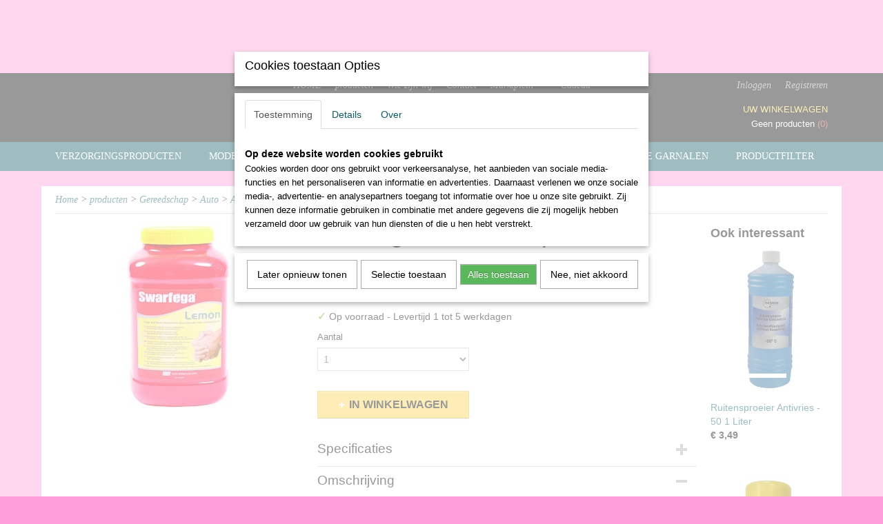

--- FILE ---
content_type: text/html; charset=UTF-8
request_url: https://www.onlineshoppen3nl.nl/webshop/gereedschap/auto/auto-reiniging/detail/834/swarfega-lemon-zeep-45-liter-proffecioneel.html
body_size: 12029
content:
<!DOCTYPE html>
<html lang="nl" prefix="og: http://ogp.me/ns#">
<head>
  <script src="/core/javascript/polyfills/polyfills-transpiled.js" defer nomodule></script>
  <meta name="keywords" content="onlineshop"/>
  <meta name="description" content="onlineshop3nl"/>
  <meta name="language" content="nl"/>
  <meta name="charset" content="UTF-8"/>
  <meta name="google-site-verification" content="&amp;lt;meta name=&amp;quot;google-site-verification&amp;quot; content=&amp;quot;javOqg5KZRf6R8GSN0_wyfIuZ4e3efnZ4mc1sRyToXM&amp;quot; /&amp;gt;"/>
  <meta name="msvalidate.01" content="F2E8D19D04894AE5D8091B5201237B66"/>
  <meta name="author" content="onlineshoppen3nl.nl"/>
  <meta name="generator" content="IZICMS2.0"/>
  <link href="/service/xml/News/atom.xml" rel="alternate" title="Alle berichten"/>
  <link href="/data/cache/compressedIncludes/compressedIncludes_2371147598_0bf3dd1201fb87ed1c0bf9b14ae19123.css" rel="stylesheet" media="all"/>
  <script src="/core/javascript/mootools/mootools-core-1.6.0-transpiled.js?r=3788&amp;fp=4640980f"></script>
  <script src="/core/javascript/mootools/mootools-more-1.6.0-transpiled.js?r=3788&amp;fp=4640980f"></script>
  <script src="https://www.google.com/recaptcha/api.js?r=3788&amp;fp="></script>
  <script src="/core/javascript/lib/helper/LocaleGlobal-minified.js?r=3788&amp;fp=4640980f" type="module"></script>
  <script src="/core/javascript/lib/helper/LocaleGlobal-transpiled.js?r=3788&amp;fp=4640980f" defer nomodule></script>
  <script src="/modules/Shop/templates/bootstrap/js/accordion-transpiled.js?r=3788&amp;fp=3147a899"></script>
  <script src="/modules/Shop/templates/bootstrap/js/pixeldensity-transpiled.js?r=3788&amp;fp=3147a899"></script>
  <script src="/modules/Shop/templates/bootstrap/js/modal.js?r=3788&amp;fp=7fb270e5"></script>
  <script src="/modules/Shop/templates/bootstrap/js/product-behaviour-transpiled.js?r=3788&amp;fp=3147a899"></script>
  <script src="/modules/Shop/templates/bootstrap/js/product_attributes-transpiled.js?r=3788&amp;fp=3147a899"></script>
  <script src="/modules/Shop/templates/bootstrap/js/cerabox/cerabox-transpiled.js?r=3788&amp;fp=3147a899"></script>
  <script src="/core/javascript/lib/legacy/Toolbox-minified.js?r=3788&amp;fp=4640980f" type="module"></script>
  <script src="/core/javascript/lib/legacy/Toolbox-transpiled.js?r=3788&amp;fp=4640980f" defer nomodule></script>
  <script src="/core/javascript/lib/legacy/Loader-minified.js?r=3788&amp;fp=4640980f" type="module"></script>
  <script src="/core/javascript/lib/legacy/Loader-transpiled.js?r=3788&amp;fp=4640980f" defer nomodule></script>
  <script src="/modules/Shop/templates/default/js/social_bar-transpiled.js?r=3788&amp;fp=3147a899"></script>
  <script src="/modules/AfterSale/templates/default/js/cookiepolicy.js?r=3788&amp;fp=4d38d166"></script>
  <script src="/modules/AfterSale/templates/default/js/facebook-transpiled.js?r=3788&amp;fp=4640980f"></script>
  <script src="/templates/responsive-1/js/touch-mootools-transpiled.js?r=3788&amp;fp=3147a899"></script>
  <script src="/templates/responsive-1/js/category-menu-transpiled.js?r=3788&amp;fp=3147a899"></script>
  <script src="/templates/responsive-1/js/columnizer-transpiled.js?r=3788&amp;fp=3147a899"></script>
  <script src="/templates/responsive-1/js/responsive-transpiled.js?r=3788&amp;fp=3147a899"></script>
  <script src="/templates/responsive-1/js/designListener-transpiled.js?r=3788&amp;fp=3147a899"></script>
  <script>/*<![CDATA[*/
    document.addEventListener('DOMContentLoaded',function(){
      var evt = document.createEvent('CustomEvent');evt.initCustomEvent( 'designchange', false, false, {"carousel_slide_duration":"5000ms","carousel_slide1_enabled":"1","carousel_slide1_animation":"fade","carousel_slide1_button_text":"MEER INFORMATIE","carousel_slide1_button_href":"\/","carousel_slide2_enabled":"1","carousel_slide2_animation":"slide-up","carousel_slide2_button_text":"BEKIJK HET AANBOD","carousel_slide2_button_href":"\/","carousel_slide3_enabled":"-1","carousel_slide3_animation":"slide-left","carousel_slide3_button_text":"","carousel_slide3_button_href":"\/","carousel_slide3_slogan":"VOORBEELDSLIDE 3","carousel_slide4_enabled":"-1","carousel_slide4_animation":"slide-down","carousel_slide4_button_text":"","carousel_slide4_button_href":"\/","carousel_slide4_slogan":"VOORBEELDSLIDE 4","carousel_slide5_enabled":"-1","carousel_slide5_animation":"slide-right","carousel_slide5_button_text":"","carousel_slide5_button_href":"\/","carousel_slide5_slogan":"VOORBEELDSLIDE 5","carousel_slide1_full_image_link":"","carousel_slide1_slogan":"","carousel_slide2_full_image_link":"","carousel_slide2_slogan":"","carousel_slide3_full_image_link":"","carousel_slide4_full_image_link":"","carousel_slide5_full_image_link":""} );document.dispatchEvent(evt);
      Locale.define('nl-NL','Core',{"cancel":"Annuleren","close":"Sluiten"});
      Locale.define('nl-NL','Shop',{"loading":"Een moment geduld alstublieft..","error":"Er is helaas een fout opgetreden.","added":"Toegevoegd","product_added_short":"&#x2713; Toegevoegd aan winkelwagen:","product_not_added":"Het product kon niet worden toegevoegd.","variation_not_given_short":"Kies de gewenste uitvoering:","attribute_dimension_error":"Het veld '%s' bevat een ongeldige waarde.","please_enter_valid_email":"Vul alsjeblieft een geldig e-mailadres in."});
      Locale.define('nl-NL','Cookie',{"cookie_option_heading":"Cookies toestaan Opties","cookie_option_footer":"<div class=buttons><a class='btn cookie-btn' id='cookie-showagain'>Later opnieuw tonen<\/a><a class='btn cookie-btn' id='allow-selection'>Selectie toestaan<\/a><a class='btn cookie-btn-selected' id='allow-all'>Alles toestaan<\/a><\/div>","cookie_option_body":"<div class='cookie-content' id='mainContent'><ul class='nav nav-tabs'><li><a href='#consent'>Toestemming<\/a><\/li><li><a href='#details'>Details<\/a><\/li><li><a href='#about'>Over<\/a><\/li><\/ul><div id='tabData[consent]' class='tabData'><h4 id='shp-cookie-settings'>Op deze website worden cookies gebruikt<\/h4><p>Cookies worden door ons gebruikt voor verkeersanalyse, het aanbieden van sociale media-functies en het personaliseren van informatie en advertenties. Daarnaast verlenen we onze sociale media-, advertentie- en analysepartners toegang tot informatie over hoe u onze site gebruikt. Zij kunnen deze informatie gebruiken in combinatie met andere gegevens die zij mogelijk hebben verzameld door uw gebruik van hun diensten of die u hen hebt verstrekt.<\/p><\/div><div id='tabData[details]' class='tabData'><div class='form-check align-items-center'><h4 id='shp-cookie-settings'>Noodzakelijk<\/h4><input class='form-check-input' type='checkbox' role='switch' id='shp-cookie-ncecessary' checked='checked' disabled='disabled'><\/div><p>Door essenti\u00eble functies zoals paginanavigatie en toegang tot beveiligde delen van de website mogelijk te maken, dragen noodzakelijke cookies bij aan de bruikbaarheid van een website. Deze cookies zijn essentieel voor de correcte werking van de website.<\/p><div class='form-check align-items-center'><h4 id='shp-cookie-settings'>Statistieken<\/h4><input class='form-check-input' type='checkbox' role='switch' id='shp-cookie-statistics' checked='checked'><\/div><p>Statistische cookies verzamelen en verstrekken anonieme gegevens om website-eigenaren te helpen begrijpen hoe gebruikers omgaan met hun sites.<\/p><div class='form-check align-items-center'><h4 id='shp-cookie-settings'>Marketing<\/h4><input class='form-check-input' type='checkbox' role='switch' id='shp-cookie-marketing'><\/div><p>Er worden cookies voor marketingdoeleinden gebruikt om websitegebruikers te volgen. Het doel is om gebruikers relevante en interessante advertenties te tonen, waardoor deze waardevoller worden voor uitgevers en externe marketeers.<\/p><\/div><div id='tabData[about]' class='tabData'><p>Cookies zijn kleine tekstdocumenten die door websites kunnen worden gebruikt om de gebruikerservaring effici\u00ebnter te maken.<\/p><p>De wet bepaalt dat wij cookies op uw apparaat plaatsen als deze strikt noodzakelijk zijn voor de werking van deze website. Voor alle andere soorten cookies hebben wij uw toestemming nodig. wat betekent dat cookies die als noodzakelijk zijn gecategoriseerd, voornamelijk worden verwerkt op basis van AVG-art. 6 (1) (f). Alle overige cookies, dat wil zeggen die van de soorten voorkeuren en advertenties, worden verwerkt op basis van AVG-art. 6 (1) (a) AVG.<\/p><p>Deze website maakt gebruik van unieke soorten cookies. sommige cookies worden geplaatst via aanbiedingen van derden die op onze pagina's verschijnen.<\/p><p>Vermeld uw toestemmings-id en datum wanneer u contact met ons opneemt over uw toestemming.<\/p><\/div><\/div>","analyticsId":"UA-59120601-1","adwordId":"AW-"});
      Locale.use('nl-NL');
  });
  /*]]>*/</script>
  <script>/*<![CDATA[*/
    
    <!-- Facebook Pixel Code -->
    !function(f,b,e,v,n,t,s){if(f.fbq)return;n=f.fbq=function(){n.callMethod?
    n.callMethod.apply(n,arguments):n.queue.push(arguments)};if(!f._fbq)f._fbq=n;
    n.push=n;n.loaded=!0;n.version='2.0';n.queue=[];t=b.createElement(e);t.async=!0;
    t.src=v;s=b.getElementsByTagName(e)[0];s.parentNode.insertBefore(t,s)}(window,
    document,'script','https://connect.facebook.net/en_US/fbevents.js');
    fbq('init', '1234567890');
    fbq('track', 'PageView');
    <!-- End Facebook Pixel Code -->
  /*]]>*/</script>
  <style>/*<![CDATA[*/
    .izi-social-bar { top: 60%; }
    @media (max-width: 767px) {
      body { padding-bottom: 40px; }
      body .izi-social-bar a { width: 25%; }
    }
  /*]]>*/</style>
  <!-- Global site tag (gtag.js) - Google Analytics -->
  <script async src="https://www.googletagmanager.com/gtag/js?id=UA-59120601-1"></script>
  <script>
    window.dataLayer = window.dataLayer || [];
    function gtag(){dataLayer.push(arguments);}
    gtag('js', new Date());
    gtag('config', 'UA-59120601-1', {"anonymize_ip":true});
  </script>
  <!-- End Google Analytics -->
  <title>Swarfega Lemon Zeep 4.5 Liter Proffecioneel - Onlineshoppen3nl</title>
  <meta name="viewport" content="width=device-width, initial-scale=1.0, user-scalable=0, minimum-scale=1.0, maximum-scale=1.0"/>
</head>
<body itemscope itemtype="http://schema.org/WebPage">
<div id="top">
  <div id="topMenu" class="container">
    <div id="logo" onclick="document.location.href='/';"></div>
          <ul class="topMenu">
                  <li><a href="/over-ons.html">HOME</a></li>
                  <li><a href="/webshop/">producten</a></li>
                  <li><a href="/onderneming.html">Wie zijn wij</a></li>
                  <li><a href="/contact/">Contact</a></li>
                  <li><a href="/new-page-1/">Marktplein</a></li>
                  <li><a href="/new-page-2.html"></a></li>
                  <li><a href="/cadeau.html">Cadeau</a></li>
        
      </ul>
      
<div id="basket" class="show_profile">
      <ul>
              <li><a href="/profiel/inloggen.html" rel="nofollow">Inloggen</a></li>
        <li><a href="/profiel/registreren.html">Registreren</a></li>
                </ul>
      <div class="cart">
    <label><a href="/webshop/basket.html" class="basketLink">Uw winkelwagen</a></label>
    <span class="basketPrice">Geen producten <span class="basketAmount">(0)</span></span>
  </div>
</div>
<script type="text/javascript" src="//translate.google.com/translate_a/element.js?cb=googleTranslateElementInit"></script>
<script type="text/javascript">
function googleTranslateElementInit() {
  new google.translate.TranslateElement({
      pageLanguage: 'nl',
      //includedLanguages: 'nl,en,fr,de',
      includedLanguages : '',
      layout: google.translate.TranslateElement.InlineLayout.SIMPLE,
  }, 'google_translate_element');
}
</script>
      </div>
      
    <form action="/zoeken.html" method="get" class="search">
      <input class="query" placeholder="Zoek op merk, product of trefwoord.." type="text" name="q" value="" />
      <button type="submit" class="btn">Zoeken</button>
    </form>
  </div>
  
<div id="menu">
  <div class="container">
    
    <ul class="pull-right">
                                                                                                          
                  <li class=" pull-right"><a href="/filter.html">Productfilter</a></li>
                                                                                                                                                                                                                                                                                                                                                                                                                                                                                                                                                                                                                                                                                                                                                                                                                                
                  <li class=" pull-right"><a href="/droge-garnalen.html">Droge garnalen</a></li>
                            
    </ul>
  
      <ul class="categories">
                          <li class="">
          <a class="dropdown-toggle" href="/webshop/verzorgingsproducten/">Verzorgingsproducten <b class="caret"></b></a>
            <div class="dropdown">
              <a class="dropdown-heading" href="/webshop/verzorgingsproducten/">Verzorgingsproducten</a>
              <ul>
                                              <li ><a href="/webshop/verzorgingsproducten/parfum/" title="Parfum">Parfum</a></li>
                                              <li ><a href="/webshop/verzorgingsproducten/scheermesjes/" title="Scheermesjes">Scheermesjes</a></li>
              
              </ul>
            </div>
          </li>
                              <li class="">
          <a class="dropdown-toggle" href="/webshop/mode/">Mode <b class="caret"></b></a>
            <div class="dropdown">
              <a class="dropdown-heading" href="/webshop/mode/">Mode</a>
              <ul>
                                              <li ><a href="/webshop/mode/tassen/" title="Dames handtas">Dames handtas</a></li>
                                              <li ><a href="/webshop/mode/schoenen/" title="Schoenen">Schoenen</a></li>
              
              </ul>
            </div>
          </li>
                              <li class="">
          <a class="dropdown-toggle" href="/webshop/textiel/">Textiel <b class="caret"></b></a>
            <div class="dropdown">
              <a class="dropdown-heading" href="/webshop/textiel/">Textiel</a>
              <ul>
                                              <li ><a href="/webshop/textiel/kleding/" title="Kleding">Kleding</a></li>
                                              <li ><a href="/webshop/textiel/muts/" title="Muts">Muts</a></li>
                                              <li ><a href="/webshop/textiel/handdoeken/" title="handdoeken">handdoeken</a></li>
                                              <li ><a href="/webshop/textiel/schoenen/" title="Schoenen">Schoenen</a></li>
              
              </ul>
            </div>
          </li>
                              <li class="">
          <a class="dropdown-toggle" href="/webshop/elektronica/">Elektronica <b class="caret"></b></a>
            <div class="dropdown">
              <a class="dropdown-heading" href="/webshop/elektronica/">Elektronica</a>
              <ul>
                                              <li ><a href="/webshop/elektronica/laptop/" title="Laptop">Laptop</a></li>
                                              <li ><a href="/webshop/elektronica/smartphone/" title="Smartphone">Smartphone</a></li>
                                              <li ><a href="/webshop/elektronica/gsm-opladers/" title="GSM Opladers">GSM Opladers</a></li>
                                              <li ><a href="/webshop/elektronica/schakelaar-inbouw/" title="Schakelaar Inbouw">Schakelaar Inbouw</a></li>
                                              <li ><a href="/webshop/elektronica/geheugen-kaart/" title="Geheugen kaart">Geheugen kaart</a></li>
                                              <li ><a href="/webshop/elektronica/android-tv-box/" title="Android tv box">Android tv box</a></li>
                                              <li ><a href="/webshop/elektronica/tablet/" title="Tablet">Tablet</a></li>
                                              <li ><a href="/webshop/elektronica/oortelefoon/" title="Oortelefoon">Oortelefoon</a></li>
                                              <li ><a href="/webshop/elektronica/headphone/" title="Headphone">Headphone</a></li>
                                              <li ><a href="/webshop/elektronica/ontvanger/" title="Ontvanger">Ontvanger</a></li>
                                              <li ><a href="/webshop/elektronica/auto-gps-navigator/" title="Auto GPS Navigator">Auto GPS Navigator</a></li>
                                              <li ><a href="/webshop/elektronica/huis-elektronica/" title="Huis EleKtronica">Huis EleKtronica</a></li>
              
              </ul>
            </div>
          </li>
                              <li class="">
          <a class="dropdown-toggle" href="/webshop/gereedschap/">Gereedschap <b class="caret"></b></a>
            <div class="dropdown">
              <a class="dropdown-heading" href="/webshop/gereedschap/">Gereedschap</a>
              <ul>
                                              <li ><a href="/webshop/gereedschap/zaag/" title="Zaag">Zaag</a></li>
                                              <li ><a href="/webshop/gereedschap/touw/" title="Touw">Touw</a></li>
                                              <li ><a href="/webshop/gereedschap/diverse/" title="Diverse">Diverse</a></li>
                                              <li class="active"><a href="/webshop/gereedschap/auto/" title="Auto">Auto</a></li>
                                              <li ><a href="/webshop/gereedschap/camping/" title="Camping">Camping</a></li>
                                              <li ><a href="/webshop/gereedschap/verf/" title="Verf">Verf</a></li>
              
              </ul>
            </div>
          </li>
                              <li class="">
          <a class="dropdown-toggle" href="/webshop/schoonmaak/">Schoonmaak <b class="caret"></b></a>
            <div class="dropdown">
              <a class="dropdown-heading" href="/webshop/schoonmaak/">Schoonmaak</a>
              <ul>
                                              <li ><a href="/webshop/schoonmaak/hygiene/" title="hygiëne">hygiëne</a></li>
                                              <li ><a href="/webshop/schoonmaak/mop/" title="Mop">Mop</a></li>
                                              <li ><a href="/webshop/schoonmaak/afval/" title="Afvalbak">Afvalbak</a></li>
                                              <li ><a href="/webshop/schoonmaak/stofdoek/" title="STOFDOEK">STOFDOEK</a></li>
              
              </ul>
            </div>
          </li>
                              <li class="">
          <a class="dropdown-toggle" href="/webshop/feest-artikelen/"> <b class="caret"></b></a>
            <div class="dropdown">
              <a class="dropdown-heading" href="/webshop/feest-artikelen/"></a>
              <ul>
                                              <li ><a href="/webshop/feest-artikelen/verpakkingsmaterialen/" title=".">.</a></li>
              
              </ul>
            </div>
          </li>
                              <li class="">
          <a class="dropdown-toggle" href="/webshop/eten--drinken/">Eten & drinken <b class="caret"></b></a>
            <div class="dropdown">
              <a class="dropdown-heading" href="/webshop/eten--drinken/">Eten & drinken</a>
              <ul>
                                              <li ><a href="/webshop/eten--drinken/drinken/" title="Drinken">Drinken</a></li>
                                              <li ><a href="/webshop/eten--drinken/food/" title="Food">Food</a></li>
              
              </ul>
            </div>
          </li>
                                <li class=""><a href="/webshop/natuur-producten/">Natuur Producten</a></li>
              
          </ul>
      </div>
</div>
<div class="visible-phone mobileHeader">
  <a href="#" class="openMobileMenu"></a>
  <form action="/zoeken.html" method="get" class="search">
    <input class="query" type="text" name="q" value="" />
    <button type="submit" class="btn">Zoeken</button>
  </form>
</div>
<script type="text/javascript">
  // Make the update menu function global
  var updateMenu = {};
  var category_menu;
  window.addEvent( 'domready', function ()
  {
    var elements = $$('.dropdown-toggle');
    var closeTimeout;
    var opt = {
      translations:{
        TEMPLATE_OTHER_CATEGORIES:'Overige categorie&euml;n',
        TEMPLATE_MENU_OVERFLOW_LABEL: '+'
      }
    }
    // Emulate hover in JS so we can control the hover behaviour on mobile browsers
    var ios10fix = false; // IOS10 has a bug where it triggers an extra click event on the location of the finger (even when mouseup is stopped) in the menu when it has less than 8 items...
    $('menu').getElements( 'a' ).each( function ( el ) {
      el.addEvent( 'mouseenter', function () { this.addClass('hover'); } );
      el.addEvent( 'mouseleave', function () { this.removeClass('hover'); } );
      el.addEvent( 'click', function ( e ) { if ( ios10fix ) e.stop(); } );
    } );
    // Global function to add drop-down behaviour to newly added menu items
    updateMenu = function () {
      var newElements = $$('.dropdown-toggle');
      newElements.each( function ( el ) {
        if ( -1 === elements.indexOf( el ) ) {
          el.addEvent( 'mouseenter', function () { el.addClass('hover'); } );
          el.addEvent( 'mouseleave', function () { el.removeClass('hover'); } );
          addMenuBehaviour( el );
        }
      } );
      // Add new elements to local list
      elements = newElements;
    }
    var addMenuBehaviour = function ( el ) {
      // Handle opening the menu
      el.addEvent( 'mouseover', openMenu );
      // Handle delayed menu close after mouse leave
      el.getParent('li').addEvent('mouseleave', function () {
        // Don't close when hovering a submenu-enabled item in the '+' menu
        if ( el.getParent( '.__all_categories' ) && el.getParent( '.dropdown' ) ) return;
        // Ignore mouseleave events when in mobile mode (needed for windows phone)
        if ( document.body.hasClass( 'mobile' ) ) return;
        closeTimeout = setTimeout( closeAll, 300 );
      } );
      el.getParent('li').addEvent('mouseenter', function () {
        clearTimeout( closeTimeout );
      } );
      // Also open menu on tap
      el.addEvent( 'tap', function ( e ) {
        if ( e.type == 'touchend' ) {
          openMenu.call(el, e);
          ios10fix = true;
          setTimeout( function () { ios10fix = false; }, 500 );
        }
      } );
    }
    var closeAll = function () {
      elements.getParent().removeClass('open');
      clearTimeout( closeTimeout );
    }
    var openMenu = function (e) {
      // Ignore mouseover events when in mobile mode
      if ( e.type == 'mouseover' && document.body.hasClass( 'mobile' ) ) return;
      if ( this.getParent( '.__all_categories' ) && this.getParent( '.dropdown' ) ) {
        if ( e.type == "touchend" ) document.location.href = this.get('href'); // Feign a click for touch actions (emulated click is blocked)
        return true;
      }
      // Already open.. Close when in mobile mode
      if ( this.getParent( 'li.open' ) ) {
        if ( e.type == "touchend" ) {
          closeAll();
        }
        return;
      }
      // Close all menu's
      elements.getParent().removeClass('open');
      // Prevent unexpected closing
      clearTimeout( closeTimeout );
      // Skip if disabled
      if ( this.hasClass('disabled') || this.match(':disabled') ) return;
      var dropdownMenu = this.getParent().getElement( '.dropdown' );
      if ( !dropdownMenu || !dropdownMenu.getElement('li') ) return; // Skip if empty
      dropdownMenu.setStyle( 'visibility', 'hidden' );
      this.getParent().addClass('open'); // open up selected
      var paddingTop = dropdownMenu.getStyle( 'padding-top' ).toInt();
      var dropdownMenuHeight = dropdownMenu.getSize().y - paddingTop - dropdownMenu.getStyle( 'padding-bottom' ).toInt();
      dropdownMenu.setStyles( {height:0,visibility:'visible', paddingTop: paddingTop + 10} );
      dropdownMenu.set( 'morph', {duration: 300, transition: 'sine:out', onComplete:function () { dropdownMenu.setStyle( 'height', 'auto' ); } } );
      dropdownMenu.morph( {height:dropdownMenuHeight, paddingTop: paddingTop} );
    };
    // Add behaviour to all drop-down items
    elements.each( addMenuBehaviour );
    // Init category menu
    category_menu = new CategoryMenu( opt );
  } );
</script>
  
  <div id="breadcrumbs" class="container">
    <div class="border-bottom">
      <a href="/" title="Home">Home</a> &gt; <a href="/webshop/" title="producten">producten</a> &gt; <a href="/webshop/gereedschap/" title="Gereedschap">Gereedschap</a> &gt; <a href="/webshop/gereedschap/auto/" title="Auto">Auto</a> &gt; <a href="/webshop/gereedschap/auto/auto-reiniging/" title="Auto reiniging">Auto reiniging</a> &gt; Swarfega Lemon Zeep 4.5 Liter Proffecioneel
    </div>
  </div>
<div class="container" id="site">
  <div class="row">
          <div class="span12">
        <div class="iziSection" id="section_main"><div id="section_main_0" class="ShopModule iziModule"><div class="basketAction iziAction">
<div id="basket" class="show_profile">
      <ul>
              <li><a href="/profiel/inloggen.html" rel="nofollow">Inloggen</a></li>
        <li><a href="/profiel/registreren.html">Registreren</a></li>
                </ul>
      <div class="cart">
    <label><a href="/webshop/basket.html" class="basketLink">Uw winkelwagen</a></label>
    <span class="basketPrice">Geen producten <span class="basketAmount">(0)</span></span>
  </div>
</div>
<script type="text/javascript" src="//translate.google.com/translate_a/element.js?cb=googleTranslateElementInit"></script>
<script type="text/javascript">
function googleTranslateElementInit() {
  new google.translate.TranslateElement({
      pageLanguage: 'nl',
      //includedLanguages: 'nl,en,fr,de',
      includedLanguages : '',
      layout: google.translate.TranslateElement.InlineLayout.SIMPLE,
  }, 'google_translate_element');
}
</script><div class='clear'></div></div></div><div id="section_main_1" class="ShopModule iziModule"><div class="productAction iziAction">
<div class="row">
  <div itemscope itemtype="http://schema.org/Product">
            <meta itemprop="itemCondition" content="http://schema.org/NewCondition" />
          <div class="imageContainer span4">
      <div class="imageCanvas">
                    <div class="product-ribbon">
                </div>
      
              <a href="/data/upload/Shop/images/zeep-swarfega-lemon-45-ltr.jpeg" id="productImage-766" class="cerabox active" title="Zeep swarfega lemon 45 ltr">
          <img src="/modules/Shop/templates/bootstrap/images/placeholder.png" data-src="/data/upload/Shop/images/360x1000x0_zeep-swarfega-lemon-45-ltr.jpeg" alt="Zeep swarfega lemon 45 ltr"/>
          <meta itemprop="image" content="https://www.onlineshoppen3nl.nl/data/upload/Shop/images/zeep-swarfega-lemon-45-ltr.jpeg" />
        </a>
      
      </div>
          &nbsp;
    </div>
    <div class="span6">
      <div class="productProperties">
        <div id="productDetail" class="productDetail">
          <h1 itemprop="name">Swarfega Lemon Zeep 4.5 Liter Proffecioneel</h1>
<meta itemprop="ProductID" content="834" />
<meta itemprop="url" content="https://www.onlineshoppen3nl.nl/webshop/gereedschap/auto/auto-reiniging/detail/834/swarfega-lemon-zeep-45-liter-proffecioneel.html" />
<div class="price" itemprop="offers" itemscope itemtype="http://schema.org/Offer">
      <span class="strong price">&euro; 54,99</span>
    <meta itemprop="price" content="54.99"/>
    <meta itemprop="priceCurrency" content="EUR"/>
    
      <small>
      (inclusief btw      0%)
    </small>
  
  
<div class="in-stock">
  <span class="indicator">&#x2713;</span> Op voorraad
  <link itemprop="availability" href="http://schema.org/InStock"/>
  <span class="delivery-period">
           -       Levertijd 1 tot 5 werkdagen
      </span>
</div>
  <div class="form">
    <form>
      <input type="hidden" name="product_id" value="834"/>
          <input type="hidden" name="price" value="5499"/>
      <input type="hidden" name="sale_price" value="5499"/>
      <input type="hidden" name="currency" value="EUR"/>
      <div class="row">
      
                  <div class="span3">
            <label for="product_amount_834">Aantal</label>
            <select name="amount[834]" id="product_amount_834">
                          <option value="1" selected="selected">1</option>
                          <option value="2">2</option>
                          <option value="3">3</option>
                          <option value="4">4</option>
                          <option value="5">5</option>
                          <option value="6">6</option>
                          <option value="7">7</option>
                          <option value="8">8</option>
                          <option value="9">9</option>
                          <option value="10">10</option>
                          <option value="11">11</option>
                          <option value="12">12</option>
                          <option value="13">13</option>
                          <option value="14">14</option>
                          <option value="15">15</option>
                          <option value="16">16</option>
                          <option value="17">17</option>
                          <option value="18">18</option>
                          <option value="19">19</option>
                          <option value="20">20</option>
                          <option value="21">21</option>
                          <option value="22">22</option>
                          <option value="23">23</option>
                          <option value="24">24</option>
                          <option value="25">25</option>
                          <option value="26">26</option>
                          <option value="27">27</option>
                          <option value="28">28</option>
                          <option value="29">29</option>
                          <option value="30">30</option>
                          <option value="31">31</option>
                          <option value="32">32</option>
                          <option value="33">33</option>
                          <option value="34">34</option>
                          <option value="35">35</option>
                          <option value="36">36</option>
                          <option value="37">37</option>
                          <option value="38">38</option>
                          <option value="39">39</option>
                          <option value="40">40</option>
                          <option value="41">41</option>
                          <option value="42">42</option>
                          <option value="43">43</option>
                          <option value="44">44</option>
                          <option value="45">45</option>
                          <option value="46">46</option>
                          <option value="47">47</option>
                          <option value="48">48</option>
                          <option value="49">49</option>
                          <option value="50">50</option>
                          <option value="51">51</option>
                          <option value="52">52</option>
                          <option value="53">53</option>
                          <option value="54">54</option>
                          <option value="55">55</option>
                          <option value="56">56</option>
                          <option value="57">57</option>
                          <option value="58">58</option>
                          <option value="59">59</option>
                          <option value="60">60</option>
                          <option value="61">61</option>
                          <option value="62">62</option>
                          <option value="63">63</option>
                          <option value="64">64</option>
                          <option value="65">65</option>
                          <option value="66">66</option>
                          <option value="67">67</option>
                          <option value="68">68</option>
                          <option value="69">69</option>
                          <option value="70">70</option>
                          <option value="71">71</option>
                          <option value="72">72</option>
                          <option value="73">73</option>
                          <option value="74">74</option>
                          <option value="75">75</option>
                          <option value="76">76</option>
                          <option value="77">77</option>
                          <option value="78">78</option>
                          <option value="79">79</option>
                          <option value="80">80</option>
                          <option value="81">81</option>
                          <option value="82">82</option>
                          <option value="83">83</option>
                          <option value="84">84</option>
                          <option value="85">85</option>
                          <option value="86">86</option>
                          <option value="87">87</option>
                          <option value="88">88</option>
                          <option value="89">89</option>
                          <option value="90">90</option>
                          <option value="91">91</option>
                          <option value="92">92</option>
                          <option value="93">93</option>
                          <option value="94">94</option>
                          <option value="95">95</option>
                          <option value="96">96</option>
                          <option value="97">97</option>
                          <option value="98">98</option>
                          <option value="99">99</option>
                        </select>
          </div>
                </div>
              <button class="btn cancel">Annuleren</button>
        <button class="btn buy" data-product_id="834">In winkelwagen</button>                      </form>
  </div>
</div>
  
    <div class="accordion accordion-attributes">
      <div class="accordion-heading">Specificaties</div>
              <div class="property">
          <span class="property-title strong">Productcode</span>
          <span class="property-text" itemprop="sku">210719/5</span>
        </div>
                                <div class="property">
          <span class="property-title strong">Netto gewicht</span>
          <span class="property-text">4,50  Kg</span>
        </div>
                  
      
    </div>
  
        </div>
      </div>
          <div class="accordion accordion-open">
        <div class="accordion-heading">Omschrijving</div>
        <span itemprop="description"><h1>Swarfega Lemon Zeep 4.5 Liter Proffecioneel</h1></span>
      </div>
    
    
    
        </div>
  </div>
  
    <div class="span2 similarProducts">
    <h3>Ook interessant</h3>
          <div class="product">
        <div class="thumbnail">
          <a href="/webshop/gereedschap/auto/auto-reiniging/detail/839/ruitensproeier-antivries---50--1-liter.html" title="Ruitensproeier Antivries - 50  1 Liter" data-background="/data/upload/Shop/images/255x1000x0_ruitensproeier-anti-1-ltr.png"></a>
        </div>
        <div class="name">
          <a href="/webshop/gereedschap/auto/auto-reiniging/detail/839/ruitensproeier-antivries---50--1-liter.html" class="active" title="Ruitensproeier Antivries - 50  1 Liter">Ruitensproeier Antivries - 50  1 Liter</a>
        </div>
        <div class="price">
                              <span class="price">&euro; 3,49</span>
                          </div>
      </div>
          <div class="product">
        <div class="thumbnail">
          <a href="/webshop/gereedschap/auto/auto-reiniging/detail/830/autozeem-in-koker.html" title="Autozeem in koker" data-background="/data/upload/Shop/images/255x1000x0_auto-zeemleer.png"></a>
        </div>
        <div class="name">
          <a href="/webshop/gereedschap/auto/auto-reiniging/detail/830/autozeem-in-koker.html" class="active" title="Autozeem in koker">Autozeem in koker</a>
        </div>
        <div class="price">
                              <span class="price">&euro; 2,99</span>
                          </div>
      </div>
          <div class="product">
        <div class="thumbnail">
          <a href="/webshop/gereedschap/auto/auto-reiniging/detail/831/autoshampoo-1-liter.html" title="Autoshampoo 1 Liter" data-background="/data/upload/Shop/images/255x1000x0_auto-shampo-i-ltr.png"></a>
        </div>
        <div class="name">
          <a href="/webshop/gereedschap/auto/auto-reiniging/detail/831/autoshampoo-1-liter.html" class="active" title="Autoshampoo 1 Liter">Autoshampoo 1 Liter</a>
        </div>
        <div class="price">
                              <span class="price">&euro; 2,00</span>
                          </div>
      </div>
    
  </div>
  </div>
<script>
  document.addEvent( 'domready', function () {
    try {
      document.getElements('a.cerabox').cerabox( {
        events: {
          onOpen: function(current_item, collection) {
            var background_color = current_item.getStyle('background-color');
            if( background_color == 'transparent' ) {
              background_color = $('site').getStyle('background-color');
            }
            $('cerabox').setStyle('background-color', background_color);
          }
        }
      });
      var options = {
        variations: {},
        product_id: null
      };
      
      options.product_id = 834;
      var productAttributes = new ProductAttributes( options );
      productAttributes.addBehaviour();
      var canvas = document.getElement( '.imageCanvas' );
      var selector = document.getElement( '.imageSelector' );
      if ( !selector ) return;
      // Trigger size setting after all images are loaded
      window.addEvent( 'load', function () {
        canvas.setStyle( 'height', canvas.getElement('.active').getSize().y );
        productAttributes.switchVariationImage();
      } );
      selector.getElements( 'a' ).each( function ( a ) {
        a.addEvent( 'click', function ( e ) {
          e.stop();
          var target = $( a.get( 'rel' ) );
          if ( target ) {
            document.getElements( '.imageContainer .active' ).removeClass( 'active' );
            a.addClass( 'active' );
            target.addClass( 'active' );
            canvas.setStyle( 'height', target.getSize().y );
          }
        } );
      } );
    } catch (e) {
      if ( typeof TraceKit !== 'undefined') {
        TraceKit.report(e);
      } else {
        throw e;
      }
    }
  } );
</script>
<div class='clear'></div></div></div></div>
      </div>
      </div>
  <div class="row">
    <div class="span12"><div class="iziSection iziStaticSection" id="section_footer"><div class="iziContent" id="section_footer_0"><div class="iziInnerContent"><p><a class="hover" href="/filter.html">Zoek product Productfilter</a></p></div></div><div class="iziContent" id="section_footer_1"><div class="iziInnerContent"><p>KvK- nummer 60760001</p>
<p><a href="/kopen-uit-het-buiten-land.html">Kopen buiten Nederland</a></p>
<p>&nbsp;</p>
<p>&nbsp;</p></div></div><div class="iziContent" id="section_footer_2"><div class="iziInnerContent"></div></div><div class="iziContent" id="section_footer_3"><div class="iziInnerContent"><p><a href="/webshop/">producten</a><img src="/data/upload/images/kwana-olie-20250805-202914-2.jpg" alt="" width="100" height="133" /></p></div></div></div></div>
  </div>
</div>
  
  
    
  
  
                                                                                                                                                                                                                                                                                                                                                                                                                                                                                                                                                                  
  <footer>
    <div class="container">
      <div class="row">
              <div class="span3" id="footer_menu">
          <h3>Informatie</h3>
          <ul>
                                                                                                                                                                                                                    <li>
                <a href="/filter.html">Productfilter</a>
              </li>
                                                                                                                                                                                                                                                                                                                                                                                                                                                                                                                                                                                                                                                                                                                                                                                                                                                                                                                                                                                                                                                                              <li>
                <a href="/ir-thermometer-.html">IR Thermometer </a>
              </li>
                                                                                                                                                                                                                                                                                                                                                                                                                                                                                                                                                                                                                                                                                                                                                      
          </ul>
        </div>
              
                    
      <div class="span3" id="footer_categories">
                  <h3>Categorie&euml;n</h3>
          <ul>
                          <li><a href="/webshop/verzorgingsproducten/">Verzorgingsproducten</a></li>
                          <li><a href="/webshop/mode/">Mode</a></li>
                          <li><a href="/webshop/textiel/">Textiel</a></li>
                          <li><a href="/webshop/elektronica/">Elektronica</a></li>
                          <li><a href="/webshop/gereedschap/">Gereedschap</a></li>
                          <li><a href="/webshop/schoonmaak/">Schoonmaak</a></li>
                          <li><a href="/webshop/feest-artikelen/"></a></li>
                          <li><a href="/webshop/eten--drinken/">Eten & drinken</a></li>
                          <li><a href="/webshop/natuur-producten/">Natuur Producten</a></li>
            
          </ul>
          <script type="text/javascript">
            window.addEvent( 'domready', function () {
              category_columnizer = new ListColumnizer( { list:document.getElement( "footer #footer_categories ul" ), gridColumns: 3, minColumnWidth: 180 } );
            } );
          </script>
              </div>
              <div class="span3">
          <div class="iziSection iziStaticSection" id="section_footerColumn"><div class="iziContent" id="section_footerColumn_0"><div class="iziInnerContent"><p><a href="/contact/voorwaarden.html">voorwaarden</a>. &nbsp; &nbsp; &nbsp; &nbsp; <a href="/contact/disclaimer.html">disclaimer</a>&nbsp;</p>
<p><a href="/uw--privacy.html">Privacy en gegevensverwerking .</a></p></div></div><div class="iziContent" id="section_footerColumn_1"><div class="iziInnerContent"><p>&nbsp;<a href="/contact/annulering--retour.html">annulering--retour</a></p></div></div><div class="iziContent" id="section_footerColumn_2"><div class="iziInnerContent"><p><a href="/contact/kopen-van-uit-het-buitenland.html">kopen-van-uit-het-buitenland</a></p></div></div><div class="iziContent" id="section_footerColumn_3"><div class="iziInnerContent"><p><img src="/data/upload/images/vlaggen-3.jpg" alt="" width="979" height="658" /></p></div></div></div>
        </div>
      
              <div class="span3" id="payment_methods">
          <h3>Betaalmethodes</h3>
          
<ul class="payment-methods">
    <li class="sprite-ideal" title="Ideal"></li>
      <li class="sprite-paypal" title="Paypal"></li>
      <li class="sprite-banktransfer" title="Banktransfer"></li>
  
</ul>
        </div>
            </div>
    </div>
  </footer>
  <p class="copyright">
      
      
    &copy; 2025 www.onlineshoppen3nl.nl
        - Powered by Shoppagina.nl
    </p>
  
  <script>
  if ( typeof fbq !== 'undefined' ) {
    fbq('track', 'ViewContent', {
      content_ids: ['834'],
      content_type: 'product',
      value: '5499',
      currency: 'EUR'
    });
  }
</script>
<script>
  window.addEvent('domready', function() {
    (function() {
      if( document.getElement('div.wwk--betterbar-bottom')) {
        var coords = document.getElement('div.wwk--betterbar-bottom').getPosition();
        var height = document.getSize().y;
        if( coords.y > 0 ) {
          document.getElement('div.izi-social-bar').tween('bottom', [0, height - coords.y - 1] );
        }
      }
    }).delay(500);
  });
  var timer;
  window.addEvent('resize', function() {
    clearTimeout(timer);
    timer = (function() {
      if( document.getElement('div.wwk--betterbar-bottom')) {
        var coords = document.getElement('div.wwk--betterbar-bottom').getPosition();
        var height = document.getSize().y;
        if( coords.y > 0 ) {
          document.getElement('div.izi-social-bar').setStyle('bottom', height - coords.y - 1 );
        } else {
          document.getElement('div.izi-social-bar').setStyle('bottom', null);
        }
      }
    }).delay(50);
  });
</script>
<div class="izi-social-bar izi-social-bar-right">
  <a href="#facebook" data-izi-social-bar-href="https://www.facebook.com/share.php?u=https%3A%2F%2Fwww.onlineshoppen3nl.nl%2Fwebshop%2Fgereedschap%2Fauto%2Fauto-reiniging%2Fdetail%2F834%2Fswarfega-lemon-zeep-45-liter-proffecioneel.html&t=Auto+reiniging" class="facebook" title="Deel deze pagina op Facebook"><span>Facebook</span></a>
  <a href="#twitter" data-izi-social-bar-href="https://twitter.com/home?status=Auto+reiniging+%20+https%3A%2F%2Fwww.onlineshoppen3nl.nl%2Fwebshop%2Fgereedschap%2Fauto%2Fauto-reiniging%2Fdetail%2F834%2Fswarfega-lemon-zeep-45-liter-proffecioneel.html" class="twitter" title="Deel deze pagina op Twitter"><span>Twitter</span></a>
  <a href="#pinterest" data-izi-social-bar-href="http://pinterest.com/pin/create/button/?url=https%3A%2F%2Fwww.onlineshoppen3nl.nl%2Fwebshop%2Fgereedschap%2Fauto%2Fauto-reiniging%2Fdetail%2F834%2Fswarfega-lemon-zeep-45-liter-proffecioneel.html&media=&description=Auto+reiniging" class="pinterest" title="Deel deze pagina op Pinterest"><span>Pinterest</span></a>
  <a href="#linkedin" data-izi-social-bar-href="https://www.linkedin.com/shareArticle?mini=true&url=https%3A%2F%2Fwww.onlineshoppen3nl.nl%2Fwebshop%2Fgereedschap%2Fauto%2Fauto-reiniging%2Fdetail%2F834%2Fswarfega-lemon-zeep-45-liter-proffecioneel.html&title=Auto+reiniging&source=Onlineshoppen3nl" class="linkedin" title="Deel deze pagina op Linkedin"><span>Linkedin</span></a>
</div>
<div id="cookiepolicy" class="cookiepolicy-type-1">
  <div class="container"> 
    <div class="message"><p>Wij maken gebruik van cookies om onze website te verbeteren, om het verkeer op de website te analyseren, om de website naar behoren te laten werken en voor de koppeling met social media. Door op Ja te klikken, geef je toestemming voor het plaatsen van alle cookies zoals omschreven in onze privacy- en cookieverklaring.</p></div>
    <div class="buttons">
      <a href="#cookiepolicy-options" class="btn btn-success">Cookie Opties</a>
      <a href="#cookiepolicy-accept" class="btn btn-success">Ja, ik ga akkoord</a>
      <a href="#cookiepolicy-deny" class="btn">Nee, niet akkoord</a>
    </div>
  </div>
</div>
<noscript><img height='1' width='1' style='display:none' src='https://www.facebook.com/tr?id=1234567890&ev=PageView&noscript=1'/></noscript>
</body>
</html>


--- FILE ---
content_type: application/javascript
request_url: https://www.onlineshoppen3nl.nl/core/javascript/lib/Tabs.js?v=0.10044606590883176
body_size: 664
content:
import dom from "./Dom.js";

class Tabs
{
  constructor ()
  {
    this.tabs = dom( '.nav-tabs li>a' );
    this.blocks = dom( '.tabData' );

    this.tabs.on( 'click', ( event ) => this.switchTab( event.target, event ) );

    if ( location.hash.length > 0 && this.tabs.filter( 'a[href="' + location.hash + '"]' ).elements.length > 0 && !this.tabs.filter( 'a[href="' + location.hash + '"]' ).parent( 'li' ).hasClass( 'disabled' ) ) {
      this.switchTab( this.tabs.filter( 'a[href="' + location.hash + '"]' ).elements[ 0 ] );
    } else if ( this.getSavedTab() && !this.tabs.filter( 'a[href="' + location.hash + '"]' ).parent( 'li' ).hasClass( 'disabled' ) ) {
      this.switchTab( dom( 'a[href="' + this.getSavedTab() + '"]' ).elements[ 0 ] );
    } else {
      this.switchTab( this.tabs.elements[ 0 ] )
    }
  }

  /**
   * Switches to the active tab/content and deactivates the other tab/content
   * @param element
   */
  switchTab ( element, event = null )
  {
    if ( dom( element ).parent( 'li' ).hasClass( 'disabled' ) ) {
      if ( event ) event.preventDefault();
      return;
    }

    this.removeSavedTabs();
    this.tabs.parent( 'li' ).removeClass( 'active' );
    this.tabs.filter( 'a[href="' + element.hash + '"]' ).parent( 'li' ).addClass( 'active' );
    this.blocks.css( 'display', 'none' );
    this.blocks.filter( '#tabData\\[' + element.hash.substr( 1 ) + '\\]' ).css( 'display', 'block' );
    location.href = location.origin + location.pathname + location.search + element.hash;
    this.setSavedTab( element.hash );
  }

  /**
   * Retrieve the saved tab from sessionStorage
   * @returns {string}
   */
  getSavedTab ()
  {
    return sessionStorage.getItem( 'savedTab__' + location.pathname );
  }

  /**
   * Set the saved tab in sessionStorage
   * @param key
   */
  setSavedTab ( key )
  {
    sessionStorage.setItem( 'savedTab__' + location.pathname, key )
  }

  /**
   * Remove all the saved tabs from sessionStorage
   */
  removeSavedTabs ()
  {
    Object.keys( sessionStorage ).filter( ( key ) => key.match( /savedTab__/ ) ).forEach( ( key ) => {
      sessionStorage.removeItem( key );
    } );
  }
}

new Tabs();


--- FILE ---
content_type: application/javascript
request_url: https://www.onlineshoppen3nl.nl/modules/AfterSale/templates/default/js/facebook-transpiled.js?r=3788&fp=4640980f
body_size: 323
content:
var IZI_AfterSale_Facebook=new Class({initialize:function(){window.addEvent("domready",this.bootstrap.bind(this))},bootstrap:function(){if("function"==typeof fbq){var b=document.getElements("form.search");b.length&&Array.each(b,function(a){a.addEvent("submit",function(a){fbq("track","Search",{search_string:a.target.getElement("input[name=q]").get("value"),content_type:"product"})})});document.addEvent("product_buy",function(a){fbq("track","AddToCart",{content_ids:[a.product_id],content_type:"product"})});
document.addEvent("order_checkout",function(a){var b=[];Object.each(a,function(a,c){c.test(/^order_product\[[0-9]{1,}\]\[product_id\]/)&&b.include(a)});fbq("track","InitiateCheckout",{content_ids:b,content_type:"product"})})}}}),izi_aftersale_facebook=new IZI_AfterSale_Facebook;
